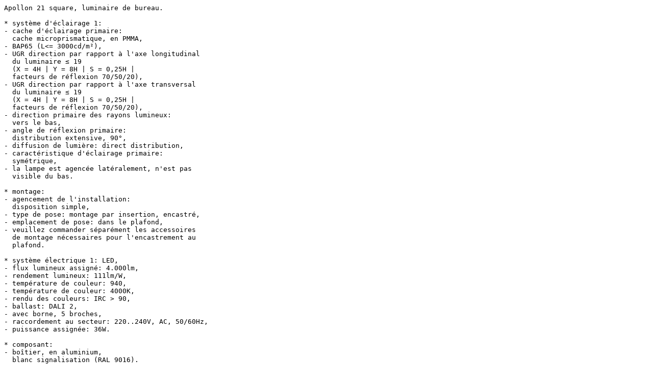

--- FILE ---
content_type: text/plain; charset=utf-8
request_url: https://www.siteco.com/products/tendertext/ch-fr/51MQ12WD2113.txt
body_size: 1067
content:
Apollon 21 square, luminaire de bureau.

* système d'éclairage 1:
- cache d'éclairage primaire:
  cache microprismatique, en PMMA,
- BAP65 (L<= 3000cd/m²),
- UGR direction par rapport à l'axe longitudinal
  du luminaire ≤ 19
  (X = 4H | Y = 8H | S = 0,25H |
  facteurs de réflexion 70/50/20),
- UGR direction par rapport à l'axe transversal
  du luminaire ≤ 19
  (X = 4H | Y = 8H | S = 0,25H |
  facteurs de réflexion 70/50/20),
- direction primaire des rayons lumineux:
  vers le bas,
- angle de réflexion primaire:
  distribution extensive, 90°,
- diffusion de lumière: direct distribution,
- caractéristique d'éclairage primaire:
  symétrique,
- la lampe est agencée latéralement, n'est pas
  visible du bas.

* montage:
- agencement de l'installation:
  disposition simple,
- type de pose: montage par insertion, encastré,
- emplacement de pose: dans le plafond,
- veuillez commander séparément les accessoires
  de montage nécessaires pour l'encastrement au
  plafond.

* système électrique 1: LED,
- flux lumineux assigné: 4.000lm,
- rendement lumineux: 111lm/W,
- température de couleur: 940,
- température de couleur: 4000K,
- rendu des couleurs: IRC > 90,
- ballast: DALI 2,
- avec borne, 5 broches,
- raccordement au secteur: 220..240V, AC, 50/60Hz,
- puissance assignée: 36W.

* composant:
- boîtier, en aluminium,
  blanc signalisation (RAL 9016).

- module: M600,
- longueur: 596mm, largeur: 596mm, hauteur: 40mm,
- poids: 2,3 kg.

- partie supérieure du boîtier, en tôle d'acier,
  galvanisé.

* certifications/normes/homologations:
- degré de protection (total): IP20,
- degré de protection (compartiment de lampe,
  côté pièce): IP50,
- classe de protection (total):
  classe de protection II (double isolation),
- marquage: CE, ENEC,
- température ambiante de fonctionnement
  admissible: -20..+40°C.

* durée de vie:
- durée de vie assignée: 50.000h (L85/B50) à TA=
  25°C.


- unité d'emballage: 1 pièce,
- construction ultraplate.

* fabrication: SITECO,
  Apollon 21 square.

* type: 51MQ12WD2113.